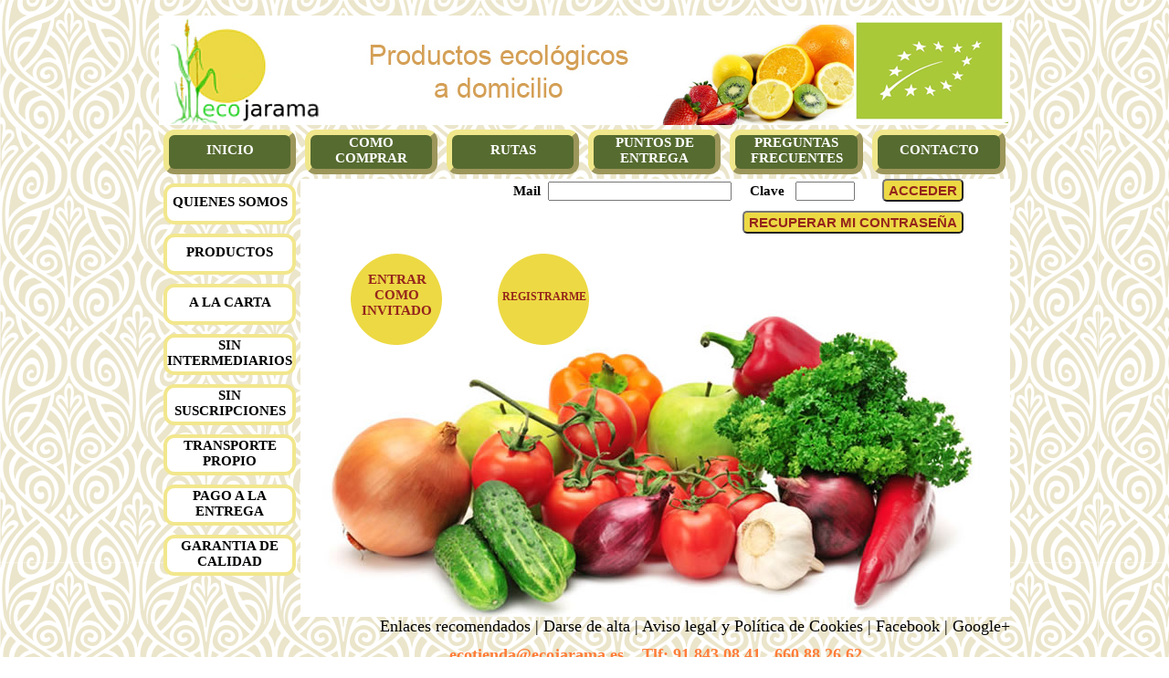

--- FILE ---
content_type: text/html; charset=UTF-8
request_url: https://ecojarama.es/inicial/inicial.php
body_size: 5786
content:

<!doctype html>
<html>

<head>
<meta name="description" content="Tienda ecologica online de fruta, verdura y productos ecologicos con servicio a domicilio en Madrid." />
<meta name="keywords" content="fruta ecologica, verdura ecologica, huerta ecologica, a domicilio en Madrid, alimentacion infantil, productos envasados ecológicos, productos ecologicos, tienda ecologica, ecotienda, alimentacion ecologica, superalimentos, super alimentos" />
<meta name="robots" content="INDEX,FOLLOW" />

<meta http-equiv="Content-type" content="text/html; charset=UTF-8" />
<link type="image/x-icon" href="../favicon.ico" rel="icon">
<link rel="STYLESHEET" type="text/css" href="inicialCSS.php">
<title> ECOJARAMA </title>
<script type="text/javascript" src="inicial.js"></script>
</head>
<body>

<!-- Presento los mensajes (ALERT) -->

<table border=0 width="100%">
<tr>
<td>&nbsp;</td>
<td width="932" colspan="6">
	<br><img src='./fotos/encabezado.jpg' width='932' height='120' style='display: block;'>
</td>
<td>&nbsp;</td>
</tr>

<tr>
<td></td>
	<td width="150"><div class="boton001" style="padding-top:8px; height: 29px;" onclick='ver("inicio")'>INICIO</div></td>
	<td width="150"><div class="boton001" onclick='ver("comocomprar")'>COMO<br>COMPRAR</div></td>
	<td width="150"><div class="boton001" style="padding-top:8px; height: 29px;" onclick='ver("rutas")'>RUTAS</div></td>
	<td width="150"><div class="boton001" onclick='ver("puntosent")'>PUNTOS DE ENTREGA</div></td>
	<td width="150"><div class="boton001" onclick='ver("preguntas")'>PREGUNTAS FRECUENTES</div></td>
	<td width="150"><div class="boton001" style="padding-top:8px; height: 29px;" onclick='ver("ccn")'>CONTACTO</div></td>
<td></td>
</tr>

<tr>
<td></td>
	<td height='20'><div class="boton002" style="padding-top:8px; height: 29px;" onclick='ver("quienessomos")'>QUIENES SOMOS</div></td>
	<td colspan="5" rowspan="8" style="background-image:url('./fotos/fondoini.jpg');">
	<form name="form1" action="inicial.php" method="post">
		
				<div style="width:746px; background-image:url(./fotos/verduras.jpg); height:480px;" id="inicio">
			<div style='text-align:right;'><b>Mail</b>&nbsp;&nbsp;<input type='text' name='mail' size='23' maxlength='60'>&nbsp;&nbsp;&nbsp;&nbsp;&nbsp;<b>Clave</b>&nbsp;&nbsp;&nbsp;<input type='password' name='clave' size='6' maxlength='12'><input class='boton10' style='margin-left:30px; margin-right:20px;' type='submit' value='ACCEDER' name='login'><input class='boton10' style='margin-right:20px; margin-top:10px;' type='submit' value='RECUPERAR MI CONTRASEÑA' name='reenvioclave'></div><br>
					<table border=0><tr>
					<td width='50'></td>
					<td width='111' height='111' class='botonej'>
						<a href='../comprar/principal.php' style='color:#94251c;'><div width='100%' height='100%' style='padding-top:25px; font-size: 15px;'>ENTRAR<br>COMO<br>INVITADO</div></a>
					</td>
					<td width='50'></td>
					<td width='111' height='111' class='botonej'>
						<a href='./creausu.php' style='color:#94251c;'><div width='100%' height='100%' style='padding-top:45px; font-size: 12px;'>REGISTRARME</div></a>
					</td>
					</tr></table>
							</div>

				<div id="comocomprar" style='display:none;'>
			<div class="borde2">
				<div class="txttitu">COMO COMPRAR</div>
				<div class="texto">
					Los pedidos deberán realizarse <b>antes de las 8 de la mañana del Lunes</b> y serán entregados a partir de la mañana del miércoles de la misma semana.<br><br>
					La oferta de nuestro agricultor, estará actualizada a partir del viernes, por lo que tendrás desde el viernes al lunes antes de las 8 de la mañana para realizar el pedido. El agricultor recibirá todos vuestros pedidos antes de las 9 de la mañana para poder cosechar y prepararlos,  por lo que Los pedidos que se realicen después de este plazo no podrán tramitarse.<br><br>
					En esta nueva etapa no dispondremos de stock de producto fresco en nuestro almacén, y no podremos hacer añadidos de fruta y verdura a vuestros pedidos iniciales.<br><br>
					Siempre intentaremos ajustar nuestra ruta a vuestros horarios y direcciones. Es muy importante que indiquéis de forma amplia las franjas horarias en las que podremos entregar el pedido. Una vez realizada la ruta os avisaremos indicando el día y la hora aproximada en la que realizaremos la entrega.
				</div>
			</div>
		</div>

				<div id="rutas" style='display:none;'>
			<div class="borde2">
				<div class="txttitu">RUTAS DE ENTREGA</div>
				<div class="texto">
					<b>Nuestros días de reparto son MIERCOLES y JUEVES.<br><br>
					Para poder minimizar los costes de reparto, establecemos rutas todas las semanas en función de los pedidos que tengamos, buscando en todo momento la eficiencia.<br><br>
					Las zonas a las que llegamos hasta el momento son</b><br><br>
					<ul style="list-style-type: square">
						<li>Zona A-1 - El Vellón, El Molar, San Agustín de Guadalix, Alcobendas, San Sebastián de los reyes,  Coslada...</li>
						<li>Madrid Capital</li>
						<li>Tres cantos, Colmenar, Guadalix de la Sierra, Soto del Real</li>
						<li>Getafe, Leganes, Alcorcon, Pozuelo, Bohadilla,  Las Rozas</li>
						<li>El casar, Talamanca del Jarama,Valdetorres,  Fuente el Saz</li>
					</ul>
					Si no identificas tu domicilio con la zona de reparto, háznoslo saber e intentaremos  buscar una solución que se adapte a tus necesidades. 
				</div>
			</div>
		</div>

				<div id="puntosent" style='display:none;'>
			<div class="borde2">
				<div class="txttitu">PUNTOS DE ENTREGA</div>
				<div class="texto">
					Disponemos de algunos puntos de entrega fijos donde podrás recoger tu pedido sin gastos de envío.<br>
					Si quieres recomendarnos  algún punto de entrega nuevo cerca de tu casa contacta con nosotros.<br>
					También puedes crear un grupo de entrega con tus amigos,  vecinos o tus compañeros de trabajo. Si entre todos llegáis a 80€ nadie pagara portes.<br>
					<ul style="list-style-type: square">
						<li>DECASADEANA  La Cabrera. Avenida de la Cabrera, 35</li>
						<li>ECOJARAMA  Torremocha de Jarama C/ Torreate 9</li>
						<li>HERBOLARIO TORRENATURA Torrelaguna C/ Cardenal Cisneros 5</li>
						<li>HERBOLARIO HAYUCO Casar de Salamanca C.C. La Nevera. Cno. Talamanca, 17</li>
					</ul>
					Si no identificas tu domicilio con la zona de reparto, háznoslo saber e intentaremos  buscar una solución que se adapte a tus necesidades. 
				</div>
			</div>
		</div>

				<div id="preguntas" style='display:none;'>
			<div class="borde2">
				<div class="txttitu">PREGUNTAS FRECUENTES</div>
				<div class="texto">
					<b>¿Tengo que hacer el pago por anticipado?</b><br>
					No, El pago se realiza a nuestro transportista, en efectivo o tarjeta o a través de la WEB En “Mis Pedidos” encontraras un listado con los pedidos pendientes de pago y un botón para realizar el pago con tarjeta.<br><br>
					<b>¿Todos los productos de la página son Ecológicos?</b><br>
					Todos los productos identificados con el símbolo   tienen certificación Ecológica. Si Sí encuentras algún producto dentro de Ecojarama sin este símbolo, es que no tiene certificación ecológica.<br><br>
					<b>¿Sois Agricultores?</b><br>
					No somos agricultores. Tenemos un acuerdo con un agricultor que cosecha y suministra la fruta verdura ecológica directamente, para poder preparar los pedidos que realizáis por la WEB<br><br>
					<b>¿Vendéis Fruta y Verdura Ecológica a Tiendas?</b><br>
					No somos distribuidores, solo vendemos a clientes finales.<br><br>
					<b>Quiero hacer un pedido pero no estoy en Madrid, ¿podéis enviarlo?</b><br>
					No utilizamos agencias de trasporte para los envíos de nuestra fruta y Verdura. No solo porque no podemos garantizar que el pedido llegue en buen estado ni porque no podemos controlar porque almacenes pasa la mercancía antes de ser servida. Sino porque seguramente en su provincia debe tener alguna pequeña empresa o agricultor que puede servirle productos ecológicos de manera mas eficiente u segura.<br><br>
					<b>Hasta ahora me enviáis el pedido al trabajo y algunos compañeros más quieren hacer pedido ¿Cuánto nos costaría el transporte si nos envían los pedidos a nuestro trabajo?</b><br>
					Trataremos la entrega de todos los pedidos como una única entrega, por lo que solo cobraremos un porte, Ahora bien si entre todos los pedidos se superan los 80€ el porte será gratuito. 
				</div>
			</div>
		</div>
		
				<div id="ccn" style='display:none;'>
			<div class="texto1"> CONTACTA CON NOSOTROS </div>
			<table border=0 width="100%">
			<tr>
				<td></td>			
				<td width="500">
					<div class="borde1">
						<table border=0 width="100%">
							<tr>
								<td></td>
								<td width="70px">
									<div class="datos">Nombre</div>
									<div class="datos">Mail</div>
									<div class="datos">Asunto</div>
									<br>
									<div class="datos">Mensaje</div>
								</td>
								<td width="320px">
									<div class="datos"><input type="text" id="nombre" name="nombreccn" value="" size="30" maxlength="100"></div>
									<div class="datos"><input type="text" name="mailccn" value="" size="30" maxlength="100"></div>
									<div class="datos">
										<select name="asuntoccn">
											<option value="" >Seleccione una opción</option>
											<option  value="Pedido" >Pedido</option>
											<option  value="Consulta" >Consulta</option>
											<option  value="Sugerencia" >Sugerencia</option>
											<option  value="Incidencia" >Incidencia</option>
										</select>
									</div>
									<br>
									<div><textarea cols="33" rows="5" name="mensajeccn"></textarea></div>
								</td>
								<td></td>
							</tr>
							<tr>
								<td></td>
								<td colspan="2">
									<div style="text-align:center; margin-top:10px;"><input class="boton1" type="submit" value="Enviar" name="enviarccn"></div>
								</td>
								<td></td>
							</tr>
						</table>		
					</div>
					<div class="pie" style="color:#000; margin-top:20px;"> ECOJARAMA. <br> C/ Cardenal Cisneros 5, Torrelaguna<br> 28180 Madrid</div>
				</td>
				<td></td>
			</tr>
			</table>
		</div>
		
				<div id="alacarta" style='display:none;'>
			<div class="borde2">
				<div class="txttitu">PEDIDOS A LA CARTA</div>
				<div class="texto">
					Confecciona tu cestada productos ecológicos a la carta en pocos minutos y de una forma muy sencilla.  Te ofrecemos un amplio surtido de productos ecológicos  tanto frescos como envasados para que puedas elegir.<br><br>
					Tú decides lo que quieres y cuánto quieres, sin pedidos mínimos ni suscripciones.<br><br>
					Si necesitas algún producto y no lo encuentras ponte en contacto con nosotros, estaremos encantados de ayudarte.
				</div>
			</div>
		</div>

				<div id="productos" style='display:none;'>
			<div class="borde2">
				<div class="txttitu">PRODUCTOS</div>
				<div class="texto">
					En <b>Ecojarama</b> podrás encontrar fruta y verdura ecológica directa del agricultor. La oferta de productos varía todas las semanas en función de la temporada del año.<br><br>
					Ponemos a tu disposición un amplio surtido de productos ecológicos seleccionados, buscando en todo momento la mejor calidad.<br><br>
					<b>Todos los productos con certificación ecológica aparecerán con este logo para su correcta identificación.</b><br><br>   
					<b>En Ecojarama</b> como servicio adicional a nuestros clientes, ponemos a tu disposición una amplia gama de productos de Herbolario, muchos de ellos no tienen certificado ecológico. Podrás identificarlos rápidamente por que carecen del logo anteriormente indicado.<br>
					Accede a nuestro listado de productos sin necesidad de registrarte, pulsando el botón de <b>ACCEDER COMO INVIDADO</b>.
				</div>
			</div>
		</div>
		
				<div id="intermediarios" style='display:none;'>
			<div class="borde2">
				<div class="txttitu">SIN INTERMEDIARIOS</div>
				<div class="texto">
					Tratamos directamente con el agricultor. Esto nos ayuda controlar la calidad y el precio final. El agricultor pone el precio al producto y nosotros nuestro  margen de trabajo. Eliminamos la  especulación de los intermediarios.<br><br>
					Con los productos elaborados y envasados buscamos trabajar directamente con los productores o con la distribución más lógica y efectiva.
				</div>
			</div>
		</div>
		
				<div id="suscripciones" style='display:none;'>
			<div class="borde2">
				<div class="txttitu">SIN SUSCRIPCIONES</div>
				<div class="texto">
					Para comprar en Ecojarama no es necesario realizar ninguna suscripción ni existe ningún compromiso de pedido mínimo.<br><br>
					Compra solo la semana que tú necesites sin compromiso alguno.
				</div>
			</div>
		</div>
		
				<div id="transporte" style='display:none;'>
			<div class="borde2">
				<div class="txttitu">TRANSPORTE PROPIO</div>
				<div class="texto">
					Para mantener nuestro estándar de calidad, evitamos utilizar agencias de transporte, nosotros te entregamos tu pedido directamente. Esto asegura que el producto es tratado correctamente hasta el momento de la entrega. Disponemos transporte refrigerado, garantizando así la cadena de frío.<br><br>
					El coste del transporte no esta incluido en el precio del producto.  Aunque existen bonificaciones en función del importe del pedido.<br><br>
					6€ por dirección.<br>
					3€ si el pedido supera los 50€, Nosotros asumimos la mitad de los portes.<br>
					0€ si el pedido supera los 80€. Nosotros asumimos todos los gastos de transporte.<br><br>
					Cobramos por dirección y no por pedido, por lo que si agrupa varios pedidos en una misma dirección (amigos, vecinos, compañeros de trabajo) solo se cobrara un porte, aplicando las mismas bonificaciones a la suma total de los pedidos.
				</div>
			</div>
		</div>
		
				<div id="pago" style='display:none;'>
			<div class="borde2">
				<div class="txttitu">PAGO A LA ENTREGA</div>
				<div class="texto">
					El pago se realiza una vez entregado el pedio. Antes de la entrega recibirá por correo electrónico la factura del pedido y la hora aproximada de entrega.<br><br>
					Te ofrecemos diferentes modalidades de pago sin ningún tipo de recargo:<br>
					<ul style="list-style-type: square">
						<li>En efectivo en el momento de la entrega.</li>
						<li>Con Tarjeta en el momento de la entrega.</li>
						<li>Con Tarjeta a través de la WEB una vez entregado el pedido.</li>
					</ul>
				</div>
			</div>
		</div>
		
				<div id="quienessomos" style='display:none;'>
			<div class="borde2">
				<div class="txttitu">QUIENES SOMOS</div>
				<div class="texto">
					<b>Ecojarama.es</b> nace en octubre de 2013 con el afán de impulsar el consumo de los productos ecológicosa traves de la WEB,  haciéndolos llegar a todos los clientes de manera eficiente hasta octubre de 2017.<br><br>
					En Febrero de 2018 un nuevo equipo esta trabajando en Ecojarama con el mismo espíritu que  en 2013. Aunque ya no tenemos tienda física abierta al público en Torremocha (solo mantenemos el almacén para la preparación de pedidos),  puedes venir a visitarnos cuando quieras a Torremocha  o a  nuestra ecotienda-herbolario, que desde 2006 tenemos  abierta en Torrelaguna en la calle peatonal Cardenal Cisneros número 5.<br><br> 
					<b>Ecojarama.es</b> desde comercializamos los productos procedentes de los agricultores y productores ecológicos a través de la WEB. Nos encontraras en  la calle Torrearte nº 9, en el polígono artesanal Torrearte, en Torremocha de Jarama, 28189 - Madrid.<br>
					<b>ecotienda@ecojarama.&nbsp;&nbsp;&nbsp;&nbsp;91 843 08 41&nbsp;&nbsp;&nbsp;&nbsp;660 88 26 62.</b><br><br>
					<b>Herbolario Torrenatura</b> Nuestro herbolario y ecotienda situado en la calle Cardenal Cisneros 5 de Torrelaguna provincia de  Madrid.<br>
					<b>herbolario@torrenatura&nbsp;&nbsp;&nbsp;&nbsp;91 843 08 41&nbsp;&nbsp;&nbsp;&nbsp;660 88 26 62</b>
				</div>
			</div>
		</div>
		
				<div id="calidad" style='display:none;'>
			<div class="borde2">
				<div class="txttitu">GARANTIA DE CALIDAD</div>
				<div class="texto">
					En <b>Ecojarama</b> estamos comprometidos con la calidad de los productos que ponemos a tu disposición.<br><br>
					Si algún producto te llegara  en malas condiciones te abonamos el precio del producto.<br><br>
					Garantizamos la calidad del producto sirviéndotelo nosotros mismos, sin agencias de transportes, asegurándonos que tu pedido llega en perfectas condiciones, como si lo llevaras tu mismo.
				</div>
			</div>
		</div>

	</form>
	</td>
<td></td>
</tr>

<tr>
<td></td>
	<td height='20'><div class="boton002" style="padding-top:8px; height: 29px;" onclick='ver("productos")'>PRODUCTOS</div></td>
<td></td>
</tr>

<tr>
<td></td>
	<td height='20'><div class="boton002" style="padding-top:8px; height: 29px;" onclick='ver("alacarta")'>A LA CARTA</div></td>
<td></td>
</tr>

<tr>
<td></td>
	<td height='20'><div class="boton002" onclick='ver("intermediarios")'>SIN INTERMEDIARIOS</div></td>
<td></td>
</tr>

<tr>
<td></td>
	<td height='20'><div class="boton002" onclick='ver("suscripciones")'>SIN SUSCRIPCIONES</div></td>
<td></td>
</tr>

<tr>
<td></td>
	<td height='20'><div class="boton002" onclick='ver("transporte")'>TRANSPORTE PROPIO</div></td>
<td></td>
</tr>

<tr>
<td></td>
	<td height='20'><div class="boton002" onclick='ver("pago")'>PAGO A LA ENTREGA</div></td>
<td></td>
</tr>

<tr>
<td></td>
	<td><div class="boton002" onclick='ver("calidad")'>GARANTIA DE CALIDAD</div></td>
<td></td>
</tr>

<tr>
<td></td>
<td></td>
	<td colspan="5">
		<div class="pie1">Enlaces recomendados | <a href="./creausu.php">Darse de alta</a> | <a href="../pdfs/LSSI READYSAT.pdf" target="_blank">Aviso legal y Política de Cookies</a> | <a href="https://www.facebook.com/pages/Ecologicos-Ecojarama/1440815802813970?ref=hl" target="_blank">Facebook</a> | Google+</div>
		<a href='./ccn.php'><div class="pie"> ecotienda@ecojarama.es&nbsp;&nbsp;&nbsp;&nbsp;Tlf: 91 843 08 41&nbsp;&nbsp;&nbsp;660 88 26 62 </div></a>
	</td>
<td></td>
</tr>

</table>

</body>
</html>

--- FILE ---
content_type: text/css;charset=UTF-8
request_url: https://ecojarama.es/inicial/inicialCSS.php
body_size: 822
content:

/* Documento CSS */

body {background-image: url('../fondo.gif');background-color: #FFF;color: #000;font-size: 15px;margin:0;padding:0;height: 100%;}table {border-collapse:collapse; border: none;}td {padding:0; margin:0; vertical-align: top;}A:link {text-decoration:none; color: #000;}A:visited {text-decoration:none; color: #000;}A:active {text-decoration:none; color: #000;}A:hover {text-decoration:none; color: #000;}img{border: none;}html{margin:0; padding:0;  height: 100%;}
.marcoprincipal{background-color:#8b7355;padding: 15px;border-radius:10px;margin-top:10px;}.titulo1{color:#FFF;font-size:20px;font-weight:bold;margin-top: 5px;margin-bottom: 15px;text-align:center;}.titulo2{color:#000;font-size: 18px;font-weight:bold;margin-bottom: 5px;text-align:center;}.marco2{background-color:#ebe5cb;padding: 15px;border-radius:10px;margin-top: 15px;}.marco3{background-color: #FFF;padding: 5px;border-width: 2px;border-style: solid;border-color: #000;border-radius:10px;}.boton1{text-align:center;font-weight:bold;font-size: 15px;padding-left: 5px;padding-right: 5px;padding-top: 2px;padding-bottom: 2px;background-color: #EEE;border-radius:5px;border: 1px black outset;cursor:pointer;}.boton2{font-weight:bold;font-size: 15px;cursor:pointer;}

.boton10
{
text-align:center;
font-weight:bold;
font-size: 15px;
padding-left: 5px;
padding-right: 5px;
padding-top: 2px;
padding-bottom: 2px;
background-color: #edd944;
border-radius:5px;
//border: 1px black outset;
cursor:pointer;
color:#94251c;
}

.boton001
{
height: 37px;
margin:5px;
font-size: 15px;
font-weight:bold;
color:#FFF;
text-align:center;

cursor: pointer;
background-color: #566b30;
border-color:#f0e78c;
border-radius:12px;
border-width:6px;
border-style:outset;
}

.boton002
{
height: 37px;
margin:5px;
font-size: 15px;
font-weight:bold;
text-align:center;

cursor: pointer;
background-color:#FFF;
border-color:#f2e78d;
border-radius:12px;
border-width:4px;
border-style:solid;

//padding-top:8px;
}

.botonej
{
background-image:url('./fotos/botonej.png');
text-align:center;
color:#94251c;
font-size: 17px;
font-weight:bold;
cursor: pointer;
}

.borde1
{
margin:5px;
border-color:#f2e78d;
border-radius:12px;
border-width:4px;
border-style:solid;

//padding-top:8px;
padding:10px;
}

.borde2
{
margin:20px;
border-color:#f2e78d;
border-radius:14px;
border-width:6px;
border-style:solid;
padding:20px;
}

.nombrecli
{
font-weight:bold;
margin-top:5px;
margin-right:20px;
text-align:right;
}

.texto1
{
font-size:20px;
font-weight:bold;
margin-top: 5px;
margin-bottom: 15px;
text-align:center;
}

.datos
{
font-size: 15px;
margin-top: 5px;
height:25px;
font-weight:bold;
}

.txttitu
{
font-size:20px;
font-weight:bold;
margin-top: 15px;
margin-bottom: 25px;
margin-left: 30px;
}

.texto
{
font-size:16px;
//font-weight:bold;
font-style: italic;
font-family: calibri;
}

.pie1
{
font-size: 18px;
font-family: calibri;
text-align:right;
}

.pie
{
font-size: 18px;
font-weight:bold;
margin-top: 10px;
margin-bottom: 15px;
text-align:center;
color:#ff7d38;
//color:#d59f55;
}

/* Estilos  */
/* Fin Estilos  */




--- FILE ---
content_type: application/javascript
request_url: https://ecojarama.es/inicial/inicial.js
body_size: 113
content:

function ver(pag)
	{
	document.getElementById('inicio').style.display='none';
	document.getElementById('ccn').style.display='none';
	document.getElementById('comocomprar').style.display='none';
	document.getElementById('rutas').style.display='none';
	document.getElementById('puntosent').style.display='none';
	document.getElementById('preguntas').style.display='none';
	document.getElementById('alacarta').style.display='none';
	document.getElementById('productos').style.display='none';
	document.getElementById('intermediarios').style.display='none';
	document.getElementById('suscripciones').style.display='none';
	document.getElementById('transporte').style.display='none';
	document.getElementById('pago').style.display='none';
	document.getElementById('quienessomos').style.display='none';
	document.getElementById('calidad').style.display='none';
	
	document.getElementById(pag).style.display='';
	}

